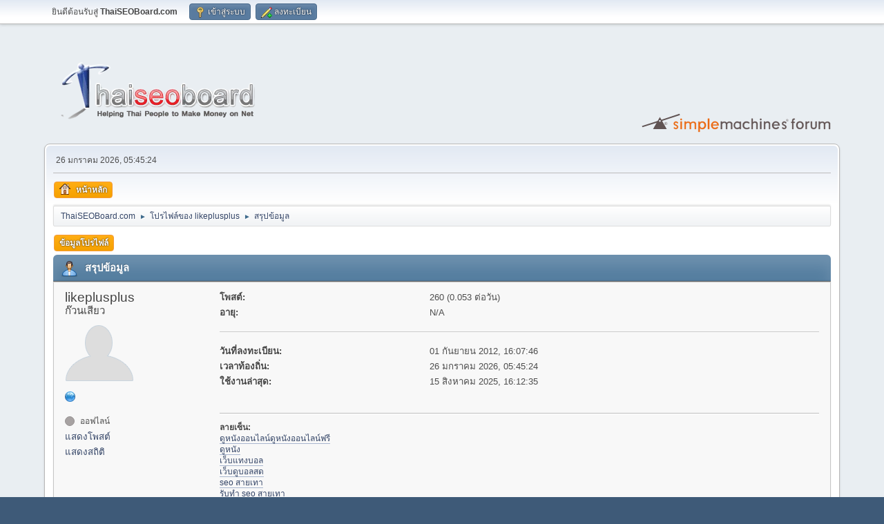

--- FILE ---
content_type: text/html; charset=UTF-8
request_url: https://www.thaiseoboard.com/index.php?action=profile;u=214576
body_size: 3436
content:
<!DOCTYPE html>
<html lang="th-TH">
<head>
	<meta charset="UTF-8">
	<link rel="stylesheet" href="https://www.thaiseoboard.com/Themes/default/css/index.css">
	<link rel="stylesheet" href="https://www.thaiseoboard.com/Themes/default/css/responsive.css">
	<script>
		var smf_theme_url = "https://www.thaiseoboard.com/Themes/default";
		var smf_default_theme_url = "https://www.thaiseoboard.com/Themes/default";
		var smf_images_url = "https://www.thaiseoboard.com/Themes/default/images";
		var smf_smileys_url = "https://www.thaiseoboard.com/Smileys";
		var smf_smiley_sets = "default";
		var smf_smiley_sets_default = "default";
		var smf_avatars_url = "https://www.thaiseoboard.com/avatars";
		var smf_scripturl = "https://www.thaiseoboard.com/index.php?PHPSESSID=cfd5caed01ecbcf20f176865e9747bc9&amp;";
		var smf_iso_case_folding = false;
		var smf_charset = "UTF-8";
		var smf_session_id = "473c869a11a4790ee7c21508ba8a4628";
		var smf_session_var = "f3b984e5";
		var smf_member_id = 0;
		var ajax_notification_text = 'กำลังโหลด...';
		var help_popup_heading_text = 'งงนิดหน่อยใช่ไหม? ให้ฉันอธิบายนะ:';
		var banned_text = 'ขออภัย ผู้มาเยือน คุณถูกแบนจากการใช้งานฟอรัมนี้!';
		var smf_txt_expand = 'ขยาย';
		var smf_txt_shrink = 'ย่อ';
		var smf_collapseAlt = 'ซ่อน';
		var smf_expandAlt = 'แสดง';
		var smf_quote_expand = false;
		var allow_xhjr_credentials = false;
	</script>
	<script src="https://ajax.googleapis.com/ajax/libs/jquery/3.6.3/jquery.min.js"></script>
	<script src="https://www.thaiseoboard.com/Themes/default/scripts/smf_jquery_plugins.js"></script>
	<script src="https://www.thaiseoboard.com/Themes/default/scripts/script.js"></script>
	<script src="https://www.thaiseoboard.com/Themes/default/scripts/theme.js"></script>
	<script src="https://www.thaiseoboard.com/Themes/default/scripts/profile.js"></script>
	<script>
	var smf_you_sure ='แน่ใจหรือไม่ว่าต้องการดำเนินการนี้?';
	</script>
	<title>โปรไฟล์ของ likeplusplus</title>
	<meta name="viewport" content="width=device-width, initial-scale=1">
	<meta property="og:site_name" content="ThaiSEOBoard.com">
	<meta property="og:title" content="โปรไฟล์ของ likeplusplus">
	<meta property="og:url" content="https://www.thaiseoboard.com/index.php?PHPSESSID=cfd5caed01ecbcf20f176865e9747bc9&amp;action=profile;u=214576">
	<meta property="og:description" content="โปรไฟล์ของ likeplusplus">
	<meta name="description" content="โปรไฟล์ของ likeplusplus">
	<meta name="theme-color" content="#557EA0">
	<link rel="canonical" href="https://www.thaiseoboard.com/index.php?action=profile;u=214576">
	<link rel="help" href="https://www.thaiseoboard.com/index.php?PHPSESSID=cfd5caed01ecbcf20f176865e9747bc9&amp;action=help">
	<link rel="contents" href="https://www.thaiseoboard.com/index.php?PHPSESSID=cfd5caed01ecbcf20f176865e9747bc9&amp;">
</head>
<body id="chrome" class="action_profile">
<div id="footerfix">
	<div id="top_section">
		<div class="inner_wrap">
			<ul class="floatleft" id="top_info">
				<li class="welcome">
					ยินดีต้อนรับสู่ <strong>ThaiSEOBoard.com</strong>
				</li>
				<li class="button_login">
					<a href="https://www.thaiseoboard.com/index.php?PHPSESSID=cfd5caed01ecbcf20f176865e9747bc9&amp;action=login" class="open" onclick="return reqOverlayDiv(this.href, 'เข้าสู่ระบบ', 'login');">
						<span class="main_icons login"></span>
						<span class="textmenu">เข้าสู่ระบบ</span>
					</a>
				</li>
				<li class="button_signup">
					<a href="https://www.thaiseoboard.com/index.php?PHPSESSID=cfd5caed01ecbcf20f176865e9747bc9&amp;action=signup" class="open">
						<span class="main_icons regcenter"></span>
						<span class="textmenu">ลงทะเบียน</span>
					</a>
				</li>
			</ul>
		</div><!-- .inner_wrap -->
	</div><!-- #top_section -->
	<div id="header">
		<h1 class="forumtitle">
			<a id="top" href="https://www.thaiseoboard.com/index.php?PHPSESSID=cfd5caed01ecbcf20f176865e9747bc9&amp;"><img src="https://www.thaiseoboard.com/Themes/default/images/logo-no-bg.png" alt="ThaiSEOBoard.com"></a>
		</h1>
		<img id="smflogo" src="https://www.thaiseoboard.com/Themes/default/images/smflogo.svg" alt="Simple Machines Forum" title="Simple Machines Forum">
	</div>
	<div id="wrapper">
		<div id="upper_section">
			<div id="inner_section">
				<div id="inner_wrap" class="hide_720">
					<div class="user">
						<time datetime="2026-01-25T22:45:24Z">26 มกราคม 2026, 05:45:24</time>
					</div>
				</div>
				<a class="mobile_user_menu">
					<span class="menu_icon"></span>
					<span class="text_menu">เมนูหลัก</span>
				</a>
				<div id="main_menu">
					<div id="mobile_user_menu" class="popup_container">
						<div class="popup_window description">
							<div class="popup_heading">เมนูหลัก
								<a href="javascript:void(0);" class="main_icons hide_popup"></a>
							</div>
							
					<ul class="dropmenu menu_nav">
						<li class="button_home">
							<a class="active" href="https://www.thaiseoboard.com/index.php?PHPSESSID=cfd5caed01ecbcf20f176865e9747bc9&amp;">
								<span class="main_icons home"></span><span class="textmenu">หน้าหลัก</span>
							</a>
						</li>
					</ul><!-- .menu_nav -->
						</div>
					</div>
				</div>
				<div class="navigate_section">
					<ul>
						<li>
							<a href="https://www.thaiseoboard.com/index.php?PHPSESSID=cfd5caed01ecbcf20f176865e9747bc9&amp;"><span>ThaiSEOBoard.com</span></a>
						</li>
						<li>
							<span class="dividers"> &#9658; </span>
							<a href="https://www.thaiseoboard.com/index.php?PHPSESSID=cfd5caed01ecbcf20f176865e9747bc9&amp;action=profile;u=214576"><span>โปรไฟล์ของ likeplusplus</span></a>
						</li>
						<li class="last">
							<span class="dividers"> &#9658; </span>
							<a href="https://www.thaiseoboard.com/index.php?PHPSESSID=cfd5caed01ecbcf20f176865e9747bc9&amp;action=profile;u=214576;area=summary"><span>สรุปข้อมูล</span></a>
						</li>
					</ul>
				</div><!-- .navigate_section -->
			</div><!-- #inner_section -->
		</div><!-- #upper_section -->
		<div id="content_section">
			<div id="main_content_section">
	<a class="mobile_generic_menu_1">
		<span class="menu_icon"></span>
		<span class="text_menu">เมนู </span>
	</a>
	<div id="genericmenu">
		<div id="mobile_generic_menu_1" class="popup_container">
			<div class="popup_window description">
				<div class="popup_heading">
					เมนู 
					<a href="javascript:void(0);" class="main_icons hide_popup"></a>
				</div>
				
				<div class="generic_menu">
					<ul class="dropmenu dropdown_menu_1">
						<li class="subsections"><a class="active " href="https://www.thaiseoboard.com/index.php?PHPSESSID=cfd5caed01ecbcf20f176865e9747bc9&amp;action=profile;area=summary;u=214576">ข้อมูลโปรไฟล์</a>
							<ul>
								<li>
									<a class="profile_menu_icon administration chosen " href="https://www.thaiseoboard.com/index.php?PHPSESSID=cfd5caed01ecbcf20f176865e9747bc9&amp;action=profile;area=summary;u=214576"><span class="main_icons administration"></span>สรุปข้อมูล</a>
								</li>
								<li>
									<a class="profile_menu_icon stats" href="https://www.thaiseoboard.com/index.php?PHPSESSID=cfd5caed01ecbcf20f176865e9747bc9&amp;action=profile;area=statistics;u=214576"><span class="main_icons stats"></span>แสดงสถิติ</a>
								</li>
								<li class="subsections">
									<a class="profile_menu_icon posts" href="https://www.thaiseoboard.com/index.php?PHPSESSID=cfd5caed01ecbcf20f176865e9747bc9&amp;action=profile;area=showposts;u=214576"><span class="main_icons posts"></span>แสดงโพสต์</a>
									<ul>
										<li>
											<a  href="https://www.thaiseoboard.com/index.php?PHPSESSID=cfd5caed01ecbcf20f176865e9747bc9&amp;action=profile;area=showposts;sa=messages;u=214576">ข้อความ</a>
										</li>
										<li>
											<a  href="https://www.thaiseoboard.com/index.php?PHPSESSID=cfd5caed01ecbcf20f176865e9747bc9&amp;action=profile;area=showposts;sa=topics;u=214576">หัวข้อ</a>
										</li>
										<li>
											<a  href="https://www.thaiseoboard.com/index.php?PHPSESSID=cfd5caed01ecbcf20f176865e9747bc9&amp;action=profile;area=showposts;sa=attach;u=214576">ไฟล์แนบ</a>
										</li>
									</ul>
								</li>
							</ul>
						</li>
					</ul><!-- .dropmenu -->
				</div><!-- .generic_menu -->
			</div>
		</div>
	</div>
	<script>
		$( ".mobile_generic_menu_1" ).click(function() {
			$( "#mobile_generic_menu_1" ).show();
			});
		$( ".hide_popup" ).click(function() {
			$( "#mobile_generic_menu_1" ).hide();
		});
	</script>
				<div id="admin_content">
					<div class="cat_bar">
						<h3 class="catbg">
								<span class="main_icons profile_hd icon"></span>สรุปข้อมูล
						</h3>
					</div><!-- .cat_bar -->
			<script>
				disableAutoComplete();
			</script>
			
		<div class="errorbox" style="display:none" id="profile_error">
		</div><!-- #profile_error -->
	<div id="profileview" class="roundframe flow_auto noup">
		<div id="basicinfo">
			<div class="username clear">
				<h4>
					likeplusplus
					<span class="position">ก๊วนเสียว</span>
				</h4>
			</div>
			<img class="avatar" src="https://www.thaiseoboard.com/avatars/default.png" alt="">
			<ul class="icon_fields clear">
				<li><a href="http://www.imovie88.com" title="imovie88" target="_blank" rel="noopener"><span class="main_icons www" title="imovie88"></span></a></li>
				<li class="custom_field"><span class=" main_icons gender_0" title="ไม่ระบุ"></span></li>
			</ul>
			<span id="userstatus">
				<span class="off" title="ออฟไลน์"></span><span class="smalltext"> ออฟไลน์</span>
			</span>
			<a href="https://www.thaiseoboard.com/index.php?PHPSESSID=cfd5caed01ecbcf20f176865e9747bc9&amp;action=profile;area=showposts;u=214576" class="infolinks">แสดงโพสต์</a>
			<a href="https://www.thaiseoboard.com/index.php?PHPSESSID=cfd5caed01ecbcf20f176865e9747bc9&amp;action=profile;area=statistics;u=214576" class="infolinks">แสดงสถิติ</a>
		</div><!-- #basicinfo -->

		<div id="detailedinfo">
			<dl class="settings">
				<dt>โพสต์: </dt>
				<dd>260 (0.053 ต่อวัน)</dd>
				<dt>อายุ:</dt>
				<dd>N/A</dd>
			</dl>
			<dl class="settings noborder">
				<dt>วันที่ลงทะเบียน: </dt>
				<dd>01 กันยายน 2012, 16:07:46</dd>
				<dt>เวลาท้องถิ่น:</dt>
				<dd>26 มกราคม 2026, 05:45:24</dd>
				<dt>ใช้งานล่าสุด: </dt>
				<dd>15 สิงหาคม 2025, 16:12:35</dd>
			</dl>
			<div class="signature">
				<h5>ลายเซ็น:</h5>
				<a href="http://www.imovie88.com" class="bbc_link" target="_blank" rel="noopener">ดูหนังออนไลน์</a><a href="http://www.imovie88.com" class="bbc_link" target="_blank" rel="noopener">ดูหนังออนไลน์ฟรี</a><br /><a href="http://www.imovie88.com" class="bbc_link" target="_blank" rel="noopener">ดูหนัง</a><br /><a href="https://ireviewbet.com/" class="bbc_link" target="_blank" rel="noopener">เว็บแทงบอล</a><br /><a href="https://doofootballs.com/" class="bbc_link" target="_blank" rel="noopener">เว็บดูบอลสด</a><br /><a href="https://gurudark.com/product/%e0%b8%a3%e0%b8%b1%e0%b8%9a%e0%b8%97%e0%b8%b3-seo-%e0%b8%aa%e0%b8%b2%e0%b8%a2%e0%b9%80%e0%b8%97%e0%b8%b2/" class="bbc_link" target="_blank" rel="noopener">seo สายเทา</a><br /><a href="https://gurudark.com/product/%e0%b8%a3%e0%b8%b1%e0%b8%9a%e0%b8%97%e0%b8%b3-seo-%e0%b8%aa%e0%b8%b2%e0%b8%a2%e0%b9%80%e0%b8%97%e0%b8%b2/" class="bbc_link" target="_blank" rel="noopener">รับทํา seo สายเทา</a>
			</div>
		</div><!-- #detailedinfo -->
	</div><!-- #profileview -->
				</div><!-- #admin_content -->
			</div><!-- #main_content_section -->
		</div><!-- #content_section -->
	</div><!-- #wrapper -->
</div><!-- #footerfix -->
	<div id="footer">
		<div class="inner_wrap">
		<ul>
			<li class="floatright"><a href="https://www.thaiseoboard.com/index.php?PHPSESSID=cfd5caed01ecbcf20f176865e9747bc9&amp;action=help">ช่วยเหลือ</a> | <a href="https://www.thaiseoboard.com/index.php?PHPSESSID=cfd5caed01ecbcf20f176865e9747bc9&amp;action=agreement">เงื่อนไขและกฎระเบียบ</a> | <a href="#top_section">ขึ้น &#9650;</a></li>
			<li class="copyright"><a href="https://www.thaiseoboard.com/index.php?PHPSESSID=cfd5caed01ecbcf20f176865e9747bc9&amp;action=credits" title="License" target="_blank" rel="noopener">SMF 2.1.6 &copy; 2025</a>, <a href="https://www.simplemachines.org" title="Simple Machines" target="_blank" rel="noopener">Simple Machines</a></li>
		</ul>
		</div>
	</div><!-- #footer -->
<script>
window.addEventListener("DOMContentLoaded", function() {
	function triggerCron()
	{
		$.get('https://www.thaiseoboard.com' + "/cron.php?ts=1769381115");
	}
	window.setTimeout(triggerCron, 1);
});
</script>
<script defer src="https://static.cloudflareinsights.com/beacon.min.js/vcd15cbe7772f49c399c6a5babf22c1241717689176015" integrity="sha512-ZpsOmlRQV6y907TI0dKBHq9Md29nnaEIPlkf84rnaERnq6zvWvPUqr2ft8M1aS28oN72PdrCzSjY4U6VaAw1EQ==" data-cf-beacon='{"version":"2024.11.0","token":"d84d175985ad4e7ea21e4c4362b64b56","r":1,"server_timing":{"name":{"cfCacheStatus":true,"cfEdge":true,"cfExtPri":true,"cfL4":true,"cfOrigin":true,"cfSpeedBrain":true},"location_startswith":null}}' crossorigin="anonymous"></script>
</body>
</html>